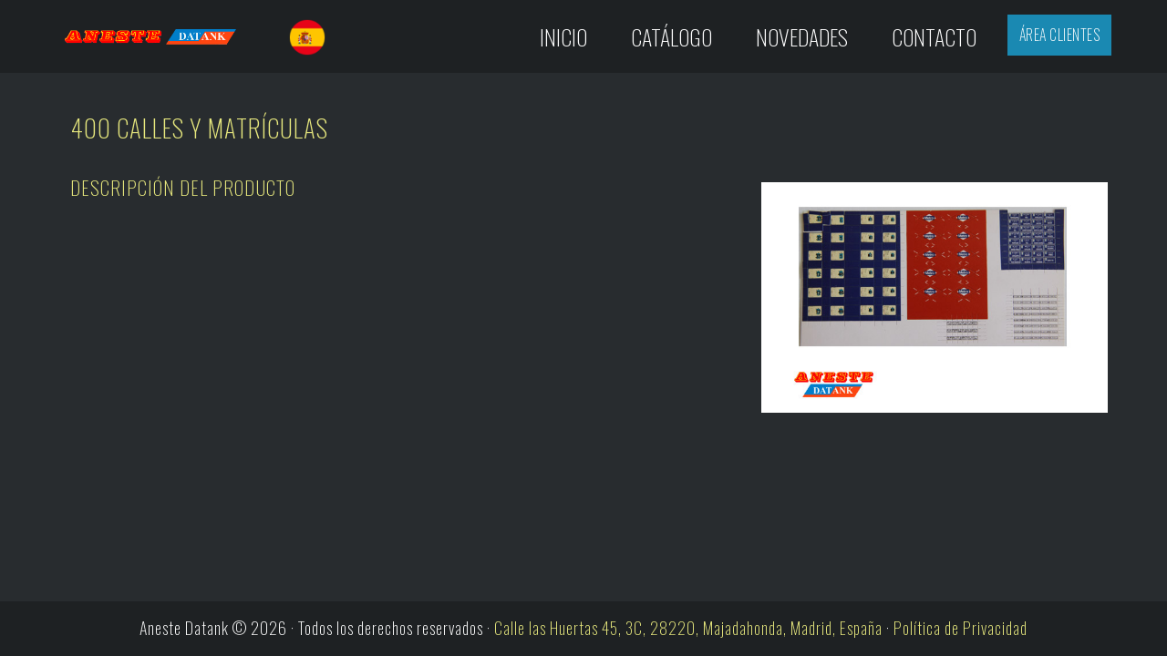

--- FILE ---
content_type: text/html; charset=UTF-8
request_url: https://www.anestedatank.com/products/400-calles-y-matriculas/
body_size: 6816
content:
<!doctype html>
<html lang="es-ES">
<head>
	<meta charset="UTF-8">
	<meta name="viewport" content="width=device-width, initial-scale=1, shrink-to-fit=no">
	<link rel="profile" href="http://gmpg.org/xfn/11">
	<meta name="theme-color" content="#1e2123">
	<meta name="msapplication-navbutton-color" content="#1e2123">
	<meta name="apple-mobile-web-app-capable" content="yes">
	<meta name="apple-mobile-web-app-status-bar-style" content="black-translucent">

  <title>400 Calles y matrículas &#8211; Aneste Datank</title>
<meta name='robots' content='max-image-preview:large' />
	<style>img:is([sizes="auto" i], [sizes^="auto," i]) { contain-intrinsic-size: 3000px 1500px }</style>
	<link rel="alternate" hreflang="es" href="https://www.anestedatank.com/products/400-calles-y-matriculas/" />
<link rel="alternate" hreflang="x-default" href="https://www.anestedatank.com/products/400-calles-y-matriculas/" />
<link rel='dns-prefetch' href='//www.anestedatank.com' />
<link rel='dns-prefetch' href='//code.jquery.com' />
<link rel='dns-prefetch' href='//fonts.googleapis.com' />
<script type="text/javascript">
/* <![CDATA[ */
window._wpemojiSettings = {"baseUrl":"https:\/\/s.w.org\/images\/core\/emoji\/15.0.3\/72x72\/","ext":".png","svgUrl":"https:\/\/s.w.org\/images\/core\/emoji\/15.0.3\/svg\/","svgExt":".svg","source":{"concatemoji":"https:\/\/www.anestedatank.com\/wp-includes\/js\/wp-emoji-release.min.js?ver=6.7.4"}};
/*! This file is auto-generated */
!function(i,n){var o,s,e;function c(e){try{var t={supportTests:e,timestamp:(new Date).valueOf()};sessionStorage.setItem(o,JSON.stringify(t))}catch(e){}}function p(e,t,n){e.clearRect(0,0,e.canvas.width,e.canvas.height),e.fillText(t,0,0);var t=new Uint32Array(e.getImageData(0,0,e.canvas.width,e.canvas.height).data),r=(e.clearRect(0,0,e.canvas.width,e.canvas.height),e.fillText(n,0,0),new Uint32Array(e.getImageData(0,0,e.canvas.width,e.canvas.height).data));return t.every(function(e,t){return e===r[t]})}function u(e,t,n){switch(t){case"flag":return n(e,"\ud83c\udff3\ufe0f\u200d\u26a7\ufe0f","\ud83c\udff3\ufe0f\u200b\u26a7\ufe0f")?!1:!n(e,"\ud83c\uddfa\ud83c\uddf3","\ud83c\uddfa\u200b\ud83c\uddf3")&&!n(e,"\ud83c\udff4\udb40\udc67\udb40\udc62\udb40\udc65\udb40\udc6e\udb40\udc67\udb40\udc7f","\ud83c\udff4\u200b\udb40\udc67\u200b\udb40\udc62\u200b\udb40\udc65\u200b\udb40\udc6e\u200b\udb40\udc67\u200b\udb40\udc7f");case"emoji":return!n(e,"\ud83d\udc26\u200d\u2b1b","\ud83d\udc26\u200b\u2b1b")}return!1}function f(e,t,n){var r="undefined"!=typeof WorkerGlobalScope&&self instanceof WorkerGlobalScope?new OffscreenCanvas(300,150):i.createElement("canvas"),a=r.getContext("2d",{willReadFrequently:!0}),o=(a.textBaseline="top",a.font="600 32px Arial",{});return e.forEach(function(e){o[e]=t(a,e,n)}),o}function t(e){var t=i.createElement("script");t.src=e,t.defer=!0,i.head.appendChild(t)}"undefined"!=typeof Promise&&(o="wpEmojiSettingsSupports",s=["flag","emoji"],n.supports={everything:!0,everythingExceptFlag:!0},e=new Promise(function(e){i.addEventListener("DOMContentLoaded",e,{once:!0})}),new Promise(function(t){var n=function(){try{var e=JSON.parse(sessionStorage.getItem(o));if("object"==typeof e&&"number"==typeof e.timestamp&&(new Date).valueOf()<e.timestamp+604800&&"object"==typeof e.supportTests)return e.supportTests}catch(e){}return null}();if(!n){if("undefined"!=typeof Worker&&"undefined"!=typeof OffscreenCanvas&&"undefined"!=typeof URL&&URL.createObjectURL&&"undefined"!=typeof Blob)try{var e="postMessage("+f.toString()+"("+[JSON.stringify(s),u.toString(),p.toString()].join(",")+"));",r=new Blob([e],{type:"text/javascript"}),a=new Worker(URL.createObjectURL(r),{name:"wpTestEmojiSupports"});return void(a.onmessage=function(e){c(n=e.data),a.terminate(),t(n)})}catch(e){}c(n=f(s,u,p))}t(n)}).then(function(e){for(var t in e)n.supports[t]=e[t],n.supports.everything=n.supports.everything&&n.supports[t],"flag"!==t&&(n.supports.everythingExceptFlag=n.supports.everythingExceptFlag&&n.supports[t]);n.supports.everythingExceptFlag=n.supports.everythingExceptFlag&&!n.supports.flag,n.DOMReady=!1,n.readyCallback=function(){n.DOMReady=!0}}).then(function(){return e}).then(function(){var e;n.supports.everything||(n.readyCallback(),(e=n.source||{}).concatemoji?t(e.concatemoji):e.wpemoji&&e.twemoji&&(t(e.twemoji),t(e.wpemoji)))}))}((window,document),window._wpemojiSettings);
/* ]]> */
</script>
<style id='wp-emoji-styles-inline-css' type='text/css'>

	img.wp-smiley, img.emoji {
		display: inline !important;
		border: none !important;
		box-shadow: none !important;
		height: 1em !important;
		width: 1em !important;
		margin: 0 0.07em !important;
		vertical-align: -0.1em !important;
		background: none !important;
		padding: 0 !important;
	}
</style>
<link rel='stylesheet' id='wp-block-library-css' href='https://www.anestedatank.com/wp-includes/css/dist/block-library/style.min.css?ver=6.7.4' type='text/css' media='all' />
<style id='classic-theme-styles-inline-css' type='text/css'>
/*! This file is auto-generated */
.wp-block-button__link{color:#fff;background-color:#32373c;border-radius:9999px;box-shadow:none;text-decoration:none;padding:calc(.667em + 2px) calc(1.333em + 2px);font-size:1.125em}.wp-block-file__button{background:#32373c;color:#fff;text-decoration:none}
</style>
<style id='global-styles-inline-css' type='text/css'>
:root{--wp--preset--aspect-ratio--square: 1;--wp--preset--aspect-ratio--4-3: 4/3;--wp--preset--aspect-ratio--3-4: 3/4;--wp--preset--aspect-ratio--3-2: 3/2;--wp--preset--aspect-ratio--2-3: 2/3;--wp--preset--aspect-ratio--16-9: 16/9;--wp--preset--aspect-ratio--9-16: 9/16;--wp--preset--color--black: #000000;--wp--preset--color--cyan-bluish-gray: #abb8c3;--wp--preset--color--white: #ffffff;--wp--preset--color--pale-pink: #f78da7;--wp--preset--color--vivid-red: #cf2e2e;--wp--preset--color--luminous-vivid-orange: #ff6900;--wp--preset--color--luminous-vivid-amber: #fcb900;--wp--preset--color--light-green-cyan: #7bdcb5;--wp--preset--color--vivid-green-cyan: #00d084;--wp--preset--color--pale-cyan-blue: #8ed1fc;--wp--preset--color--vivid-cyan-blue: #0693e3;--wp--preset--color--vivid-purple: #9b51e0;--wp--preset--gradient--vivid-cyan-blue-to-vivid-purple: linear-gradient(135deg,rgba(6,147,227,1) 0%,rgb(155,81,224) 100%);--wp--preset--gradient--light-green-cyan-to-vivid-green-cyan: linear-gradient(135deg,rgb(122,220,180) 0%,rgb(0,208,130) 100%);--wp--preset--gradient--luminous-vivid-amber-to-luminous-vivid-orange: linear-gradient(135deg,rgba(252,185,0,1) 0%,rgba(255,105,0,1) 100%);--wp--preset--gradient--luminous-vivid-orange-to-vivid-red: linear-gradient(135deg,rgba(255,105,0,1) 0%,rgb(207,46,46) 100%);--wp--preset--gradient--very-light-gray-to-cyan-bluish-gray: linear-gradient(135deg,rgb(238,238,238) 0%,rgb(169,184,195) 100%);--wp--preset--gradient--cool-to-warm-spectrum: linear-gradient(135deg,rgb(74,234,220) 0%,rgb(151,120,209) 20%,rgb(207,42,186) 40%,rgb(238,44,130) 60%,rgb(251,105,98) 80%,rgb(254,248,76) 100%);--wp--preset--gradient--blush-light-purple: linear-gradient(135deg,rgb(255,206,236) 0%,rgb(152,150,240) 100%);--wp--preset--gradient--blush-bordeaux: linear-gradient(135deg,rgb(254,205,165) 0%,rgb(254,45,45) 50%,rgb(107,0,62) 100%);--wp--preset--gradient--luminous-dusk: linear-gradient(135deg,rgb(255,203,112) 0%,rgb(199,81,192) 50%,rgb(65,88,208) 100%);--wp--preset--gradient--pale-ocean: linear-gradient(135deg,rgb(255,245,203) 0%,rgb(182,227,212) 50%,rgb(51,167,181) 100%);--wp--preset--gradient--electric-grass: linear-gradient(135deg,rgb(202,248,128) 0%,rgb(113,206,126) 100%);--wp--preset--gradient--midnight: linear-gradient(135deg,rgb(2,3,129) 0%,rgb(40,116,252) 100%);--wp--preset--font-size--small: 13px;--wp--preset--font-size--medium: 20px;--wp--preset--font-size--large: 36px;--wp--preset--font-size--x-large: 42px;--wp--preset--spacing--20: 0.44rem;--wp--preset--spacing--30: 0.67rem;--wp--preset--spacing--40: 1rem;--wp--preset--spacing--50: 1.5rem;--wp--preset--spacing--60: 2.25rem;--wp--preset--spacing--70: 3.38rem;--wp--preset--spacing--80: 5.06rem;--wp--preset--shadow--natural: 6px 6px 9px rgba(0, 0, 0, 0.2);--wp--preset--shadow--deep: 12px 12px 50px rgba(0, 0, 0, 0.4);--wp--preset--shadow--sharp: 6px 6px 0px rgba(0, 0, 0, 0.2);--wp--preset--shadow--outlined: 6px 6px 0px -3px rgba(255, 255, 255, 1), 6px 6px rgba(0, 0, 0, 1);--wp--preset--shadow--crisp: 6px 6px 0px rgba(0, 0, 0, 1);}:where(.is-layout-flex){gap: 0.5em;}:where(.is-layout-grid){gap: 0.5em;}body .is-layout-flex{display: flex;}.is-layout-flex{flex-wrap: wrap;align-items: center;}.is-layout-flex > :is(*, div){margin: 0;}body .is-layout-grid{display: grid;}.is-layout-grid > :is(*, div){margin: 0;}:where(.wp-block-columns.is-layout-flex){gap: 2em;}:where(.wp-block-columns.is-layout-grid){gap: 2em;}:where(.wp-block-post-template.is-layout-flex){gap: 1.25em;}:where(.wp-block-post-template.is-layout-grid){gap: 1.25em;}.has-black-color{color: var(--wp--preset--color--black) !important;}.has-cyan-bluish-gray-color{color: var(--wp--preset--color--cyan-bluish-gray) !important;}.has-white-color{color: var(--wp--preset--color--white) !important;}.has-pale-pink-color{color: var(--wp--preset--color--pale-pink) !important;}.has-vivid-red-color{color: var(--wp--preset--color--vivid-red) !important;}.has-luminous-vivid-orange-color{color: var(--wp--preset--color--luminous-vivid-orange) !important;}.has-luminous-vivid-amber-color{color: var(--wp--preset--color--luminous-vivid-amber) !important;}.has-light-green-cyan-color{color: var(--wp--preset--color--light-green-cyan) !important;}.has-vivid-green-cyan-color{color: var(--wp--preset--color--vivid-green-cyan) !important;}.has-pale-cyan-blue-color{color: var(--wp--preset--color--pale-cyan-blue) !important;}.has-vivid-cyan-blue-color{color: var(--wp--preset--color--vivid-cyan-blue) !important;}.has-vivid-purple-color{color: var(--wp--preset--color--vivid-purple) !important;}.has-black-background-color{background-color: var(--wp--preset--color--black) !important;}.has-cyan-bluish-gray-background-color{background-color: var(--wp--preset--color--cyan-bluish-gray) !important;}.has-white-background-color{background-color: var(--wp--preset--color--white) !important;}.has-pale-pink-background-color{background-color: var(--wp--preset--color--pale-pink) !important;}.has-vivid-red-background-color{background-color: var(--wp--preset--color--vivid-red) !important;}.has-luminous-vivid-orange-background-color{background-color: var(--wp--preset--color--luminous-vivid-orange) !important;}.has-luminous-vivid-amber-background-color{background-color: var(--wp--preset--color--luminous-vivid-amber) !important;}.has-light-green-cyan-background-color{background-color: var(--wp--preset--color--light-green-cyan) !important;}.has-vivid-green-cyan-background-color{background-color: var(--wp--preset--color--vivid-green-cyan) !important;}.has-pale-cyan-blue-background-color{background-color: var(--wp--preset--color--pale-cyan-blue) !important;}.has-vivid-cyan-blue-background-color{background-color: var(--wp--preset--color--vivid-cyan-blue) !important;}.has-vivid-purple-background-color{background-color: var(--wp--preset--color--vivid-purple) !important;}.has-black-border-color{border-color: var(--wp--preset--color--black) !important;}.has-cyan-bluish-gray-border-color{border-color: var(--wp--preset--color--cyan-bluish-gray) !important;}.has-white-border-color{border-color: var(--wp--preset--color--white) !important;}.has-pale-pink-border-color{border-color: var(--wp--preset--color--pale-pink) !important;}.has-vivid-red-border-color{border-color: var(--wp--preset--color--vivid-red) !important;}.has-luminous-vivid-orange-border-color{border-color: var(--wp--preset--color--luminous-vivid-orange) !important;}.has-luminous-vivid-amber-border-color{border-color: var(--wp--preset--color--luminous-vivid-amber) !important;}.has-light-green-cyan-border-color{border-color: var(--wp--preset--color--light-green-cyan) !important;}.has-vivid-green-cyan-border-color{border-color: var(--wp--preset--color--vivid-green-cyan) !important;}.has-pale-cyan-blue-border-color{border-color: var(--wp--preset--color--pale-cyan-blue) !important;}.has-vivid-cyan-blue-border-color{border-color: var(--wp--preset--color--vivid-cyan-blue) !important;}.has-vivid-purple-border-color{border-color: var(--wp--preset--color--vivid-purple) !important;}.has-vivid-cyan-blue-to-vivid-purple-gradient-background{background: var(--wp--preset--gradient--vivid-cyan-blue-to-vivid-purple) !important;}.has-light-green-cyan-to-vivid-green-cyan-gradient-background{background: var(--wp--preset--gradient--light-green-cyan-to-vivid-green-cyan) !important;}.has-luminous-vivid-amber-to-luminous-vivid-orange-gradient-background{background: var(--wp--preset--gradient--luminous-vivid-amber-to-luminous-vivid-orange) !important;}.has-luminous-vivid-orange-to-vivid-red-gradient-background{background: var(--wp--preset--gradient--luminous-vivid-orange-to-vivid-red) !important;}.has-very-light-gray-to-cyan-bluish-gray-gradient-background{background: var(--wp--preset--gradient--very-light-gray-to-cyan-bluish-gray) !important;}.has-cool-to-warm-spectrum-gradient-background{background: var(--wp--preset--gradient--cool-to-warm-spectrum) !important;}.has-blush-light-purple-gradient-background{background: var(--wp--preset--gradient--blush-light-purple) !important;}.has-blush-bordeaux-gradient-background{background: var(--wp--preset--gradient--blush-bordeaux) !important;}.has-luminous-dusk-gradient-background{background: var(--wp--preset--gradient--luminous-dusk) !important;}.has-pale-ocean-gradient-background{background: var(--wp--preset--gradient--pale-ocean) !important;}.has-electric-grass-gradient-background{background: var(--wp--preset--gradient--electric-grass) !important;}.has-midnight-gradient-background{background: var(--wp--preset--gradient--midnight) !important;}.has-small-font-size{font-size: var(--wp--preset--font-size--small) !important;}.has-medium-font-size{font-size: var(--wp--preset--font-size--medium) !important;}.has-large-font-size{font-size: var(--wp--preset--font-size--large) !important;}.has-x-large-font-size{font-size: var(--wp--preset--font-size--x-large) !important;}
:where(.wp-block-post-template.is-layout-flex){gap: 1.25em;}:where(.wp-block-post-template.is-layout-grid){gap: 1.25em;}
:where(.wp-block-columns.is-layout-flex){gap: 2em;}:where(.wp-block-columns.is-layout-grid){gap: 2em;}
:root :where(.wp-block-pullquote){font-size: 1.5em;line-height: 1.6;}
</style>
<link rel='stylesheet' id='wpml-blocks-css' href='https://www.anestedatank.com/wp-content/plugins/sitepress-multilingual-cms/dist/css/blocks/styles.css?ver=4.6.15' type='text/css' media='all' />
<link rel='stylesheet' id='contact-form-7-css' href='https://www.anestedatank.com/wp-content/plugins/contact-form-7/includes/css/styles.css?ver=5.1.6' type='text/css' media='all' />
<link rel='stylesheet' id='latestjq-css' href='https://code.jquery.com/ui/1.12.1/jquery-ui.min.js?ver=6.7.4' type='text/css' media='all' />
<link rel='stylesheet' id='style-css' href='https://www.anestedatank.com/wp-content/themes/aneste/assets/css/min.style.css?ver=6.7.4' type='text/css' media='all' />
<link rel='stylesheet' id='GFonts-css' href='https://fonts.googleapis.com/css?family=Oswald%3A200%2C600&#038;display=swap&#038;ver=6.7.4' type='text/css' media='all' />
<script type="text/javascript" src="https://www.anestedatank.com/wp-includes/js/jquery/jquery.min.js?ver=3.7.1" id="jquery-core-js"></script>
<script type="text/javascript" src="https://www.anestedatank.com/wp-includes/js/jquery/jquery-migrate.min.js?ver=3.4.1" id="jquery-migrate-js"></script>
<script type="text/javascript" src="https://www.anestedatank.com/wp-content/themes/aneste/assets/js/customscripts.js?ver=6.7.4" id="customjs-js"></script>
<link rel="https://api.w.org/" href="https://www.anestedatank.com/wp-json/" /><link rel="alternate" title="JSON" type="application/json" href="https://www.anestedatank.com/wp-json/wp/v2/products/1508" /><link rel="EditURI" type="application/rsd+xml" title="RSD" href="https://www.anestedatank.com/xmlrpc.php?rsd" />
<meta name="generator" content="WordPress 6.7.4" />
<link rel="canonical" href="https://www.anestedatank.com/products/400-calles-y-matriculas/" />
<link rel='shortlink' href='https://www.anestedatank.com/?p=1508' />
<link rel="alternate" title="oEmbed (JSON)" type="application/json+oembed" href="https://www.anestedatank.com/wp-json/oembed/1.0/embed?url=https%3A%2F%2Fwww.anestedatank.com%2Fproducts%2F400-calles-y-matriculas%2F" />
<link rel="alternate" title="oEmbed (XML)" type="text/xml+oembed" href="https://www.anestedatank.com/wp-json/oembed/1.0/embed?url=https%3A%2F%2Fwww.anestedatank.com%2Fproducts%2F400-calles-y-matriculas%2F&#038;format=xml" />
<meta name="generator" content="WPML ver:4.6.15 stt:1,2;" />

</head>

<header>

	<div id="aneste-header" class="topnav">

		<div class="main-container">
			
			<section class="topnav-holder">
	<div class="logo">
				<a href="https://www.anestedatank.com/" title="Aneste Datank"><img src="https://www.anestedatank.com/wp-content/themes/aneste/assets/imgs/logo-anestedatank.png" alt="Aneste Datank" /></a>		
	</div>
	<div id="aneste-lang">
		<div id="flags_language_selector"><p><img src="https://www.anestedatank.com/wp-content/themes/aneste/assets/imgs/sp-flag.png" height="12" alt="es" width="40" height="40" /></p></div >
	</div>	
	<div class="menu-holder">
		<input class="menu-btn" type="checkbox" id="menu-btn" />
		<label class="menu-icon" for="menu-btn"><span class="navicon"></span></label>			
		<div class="menu-menu-principal-container"><ul id="aneste-mainmenu" class="menu-top"><li id="menu-item-10" class="menu-item menu-item-type-post_type menu-item-object-page menu-item-home menu-item-10"><a href="https://www.anestedatank.com/">Inicio</a></li>
<li id="menu-item-18" class="menu-item menu-item-type-post_type menu-item-object-page menu-item-has-children menu-item-18"><a href="https://www.anestedatank.com/catalogo/">Catálogo</a>
<ul class="sub-menu">
	<li id="menu-item-1340" class="menu-item menu-item-type-taxonomy menu-item-object-product-type menu-item-1340"><a href="https://www.anestedatank.com/product-type/arenas/">Arenas</a></li>
	<li id="menu-item-1337" class="menu-item menu-item-type-taxonomy menu-item-object-product-type menu-item-has-children menu-item-1337"><a href="https://www.anestedatank.com/product-type/cesped/">Césped</a>
	<ul class="sub-menu">
		<li id="menu-item-1345" class="menu-item menu-item-type-taxonomy menu-item-object-product-type menu-item-1345"><a href="https://www.anestedatank.com/product-type/cesped-3mm-altura/">Césped 3mm altura</a></li>
		<li id="menu-item-1344" class="menu-item menu-item-type-taxonomy menu-item-object-product-type menu-item-1344"><a href="https://www.anestedatank.com/product-type/cesped-1mm-altura/">Cesped 1mm altura</a></li>
	</ul>
</li>
	<li id="menu-item-1422" class="menu-item menu-item-type-taxonomy menu-item-object-product-type menu-item-1422"><a href="https://www.anestedatank.com/product-type/arboles-alta-gama/">Árboles alta gama</a></li>
	<li id="menu-item-1338" class="menu-item menu-item-type-taxonomy menu-item-object-product-type menu-item-1338"><a href="https://www.anestedatank.com/product-type/musgo-islamond-75-gr/">Musgo Islamond 75 gr.</a></li>
	<li id="menu-item-1343" class="menu-item menu-item-type-taxonomy menu-item-object-product-type menu-item-1343"><a href="https://www.anestedatank.com/product-type/musgo-fino/">Musgo fino</a></li>
	<li id="menu-item-1339" class="menu-item menu-item-type-taxonomy menu-item-object-product-type menu-item-1339"><a href="https://www.anestedatank.com/product-type/agua-artificial/">Agua artificial</a></li>
	<li id="menu-item-1342" class="menu-item menu-item-type-taxonomy menu-item-object-product-type menu-item-1342"><a href="https://www.anestedatank.com/product-type/maleza-artificial/">Maleza artificial</a></li>
	<li id="menu-item-1463" class="menu-item menu-item-type-taxonomy menu-item-object-product-type menu-item-1463"><a href="https://www.anestedatank.com/product-type/placas-de-plastico/">Placas de plástico</a></li>
	<li id="menu-item-1429" class="menu-item menu-item-type-taxonomy menu-item-object-product-type menu-item-1429"><a href="https://www.anestedatank.com/product-type/placas-de-muro/">Placas de muro</a></li>
	<li id="menu-item-614" class="menu-item menu-item-type-taxonomy menu-item-object-product-type menu-item-has-children menu-item-614"><a href="https://www.anestedatank.com/product-type/figuras-h0-generales/">Figuras H0 generales</a>
	<ul class="sub-menu">
		<li id="menu-item-978" class="menu-item menu-item-type-taxonomy menu-item-object-product-type menu-item-978"><a href="https://www.anestedatank.com/product-type/boda-real/">Figuras Boda Real H0</a></li>
		<li id="menu-item-973" class="menu-item menu-item-type-taxonomy menu-item-object-product-type menu-item-973"><a href="https://www.anestedatank.com/product-type/figuras-epoca-de-vapor-h0/">Figuras época de vapor H0</a></li>
		<li id="menu-item-979" class="menu-item menu-item-type-taxonomy menu-item-object-product-type menu-item-979"><a href="https://www.anestedatank.com/product-type/feria-de-abril/">Figuras Feria de Abril H0</a></li>
		<li id="menu-item-981" class="menu-item menu-item-type-taxonomy menu-item-object-product-type menu-item-981"><a href="https://www.anestedatank.com/product-type/fuerzas-armadas/">Fuerzas Armadas escala H0</a></li>
		<li id="menu-item-1390" class="menu-item menu-item-type-taxonomy menu-item-object-product-type menu-item-1390"><a href="https://www.anestedatank.com/product-type/marineros/">Marineros</a></li>
		<li id="menu-item-980" class="menu-item menu-item-type-taxonomy menu-item-object-product-type menu-item-980"><a href="https://www.anestedatank.com/product-type/figuras-anos-50-60/">Figuras años 50-60 H0</a></li>
		<li id="menu-item-972" class="menu-item menu-item-type-taxonomy menu-item-object-product-type menu-item-972"><a href="https://www.anestedatank.com/product-type/fuerzas-de-seguridad/">Fuerzas de Seguridad escala H0</a></li>
		<li id="menu-item-974" class="menu-item menu-item-type-taxonomy menu-item-object-product-type menu-item-974"><a href="https://www.anestedatank.com/product-type/toros-y-toreros/">Toros y toreros</a></li>
		<li id="menu-item-975" class="menu-item menu-item-type-taxonomy menu-item-object-product-type menu-item-975"><a href="https://www.anestedatank.com/product-type/guardia-real/">Guardia Real</a></li>
	</ul>
</li>
	<li id="menu-item-618" class="menu-item menu-item-type-taxonomy menu-item-object-product-type menu-item-618"><a href="https://www.anestedatank.com/product-type/figuras-n/">Figuras Escala N</a></li>
	<li id="menu-item-947" class="menu-item menu-item-type-taxonomy menu-item-object-product-type menu-item-947"><a href="https://www.anestedatank.com/product-type/cables-y-clavijas/">Cables y clavijas</a></li>
	<li id="menu-item-24" class="menu-item menu-item-type-taxonomy menu-item-object-product-type menu-item-has-children menu-item-24"><a href="https://www.anestedatank.com/product-type/iluminacion/">Iluminación</a>
	<ul class="sub-menu">
		<li id="menu-item-1403" class="menu-item menu-item-type-taxonomy menu-item-object-product-type menu-item-1403"><a href="https://www.anestedatank.com/product-type/zocalos-de-iluminacion/">Zócalos de iluminación</a></li>
		<li id="menu-item-1391" class="menu-item menu-item-type-taxonomy menu-item-object-product-type menu-item-1391"><a href="https://www.anestedatank.com/product-type/farolas-h0/">Farolas H0</a></li>
		<li id="menu-item-1392" class="menu-item menu-item-type-taxonomy menu-item-object-product-type menu-item-1392"><a href="https://www.anestedatank.com/product-type/farolas-n/">Farolas N</a></li>
	</ul>
</li>
	<li id="menu-item-1393" class="menu-item menu-item-type-taxonomy menu-item-object-product-type menu-item-1393"><a href="https://www.anestedatank.com/product-type/senalizacion-ferroviaria-h0/">Señalización ferroviaria H0</a></li>
	<li id="menu-item-950" class="menu-item menu-item-type-taxonomy menu-item-object-product-type menu-item-950"><a href="https://www.anestedatank.com/product-type/senalizacion-ferroviaria-n/">Señalización ferroviaria N</a></li>
	<li id="menu-item-948" class="menu-item menu-item-type-taxonomy menu-item-object-product-type menu-item-948"><a href="https://www.anestedatank.com/product-type/relojes-ferroviarios-h0/">Relojes Ferroviarios H0</a></li>
	<li id="menu-item-949" class="menu-item menu-item-type-taxonomy menu-item-object-product-type menu-item-949"><a href="https://www.anestedatank.com/product-type/relojes-ferroviarios-n/">Relojes Ferroviarios N</a></li>
	<li id="menu-item-26" class="menu-item menu-item-type-taxonomy menu-item-object-product-type menu-item-26"><a href="https://www.anestedatank.com/product-type/vehiculos/">Vehículos</a></li>
	<li id="menu-item-1394" class="menu-item menu-item-type-taxonomy menu-item-object-product-type menu-item-1394"><a href="https://www.anestedatank.com/product-type/vehiculos-espanoles/">Vehiculos Españoles</a></li>
	<li id="menu-item-616" class="menu-item menu-item-type-taxonomy menu-item-object-product-type menu-item-616"><a href="https://www.anestedatank.com/product-type/vehiculos-epoca-de-vapor-h0/">Vehículos época vapor H0</a></li>
</ul>
</li>
<li id="menu-item-13" class="menu-item menu-item-type-post_type menu-item-object-page current_page_parent menu-item-13"><a href="https://www.anestedatank.com/noticias/">Novedades</a></li>
<li id="menu-item-11" class="menu-item menu-item-type-post_type menu-item-object-page menu-item-11"><a href="https://www.anestedatank.com/contacto/">Contacto</a></li>
</ul></div>		<div class="client-area">
								<a href="https://www.anestedatank.com/wp-login" title="Acceso al Área Clientes"><button>Área Clientes</button></a>
							
		</div>
	</div>
</section>	

		</div><!-- end .main-container -->
	
	</div><!-- end #aneste-header -->
</header>
<body class="products-template-default single single-products postid-1508"><div class="main-container issingle products-aneste">

          	<article id="product-1508" class="post-1508 products type-products status-publish has-post-thumbnail hentry product-type-laminas-adhesivas">    		
    		<div class="inner-data">
            <div class="product-title">
              <div class="pt-holder">          
          			<h2>400 Calles y matrículas</h2>              </div>
            </div>

            <div class="product-image"><figure><img width="600" height="400" src="https://www.anestedatank.com/wp-content/uploads/2021/10/400logo.jpg" class="attachment-post-thumbnail size-post-thumbnail wp-post-image" alt="" decoding="async" fetchpriority="high" srcset="https://www.anestedatank.com/wp-content/uploads/2021/10/400logo.jpg 600w, https://www.anestedatank.com/wp-content/uploads/2021/10/400logo-300x200.jpg 300w" sizes="(max-width: 600px) 100vw, 600px" /></figure></div> 
            <div class="short-description">
              <h3>Descripción del producto</h3>
              <p></p>
            </div>                                  
    		</div>

    	</article>

	</div>


<div class="clearfix"></div>
<footer>
	<div class="main-container isfooter">
		<p>Aneste Datank © 2026 · Todos los derechos reservados · <span class="footer-address">Calle las Huertas 45, 3C, 28220, Majadahonda, Madrid, España </span> · <a href="/politica-privacidad/" title="Política de Privacidad">Política de Privacidad</a></p> 
	</div>
</footer>      	

--- FILE ---
content_type: text/css
request_url: https://www.anestedatank.com/wp-content/themes/aneste/assets/css/min.style.css?ver=6.7.4
body_size: 26571
content:
::before,::after{-webkit-box-sizing:border-box;-moz-box-sizing:border-box;box-sizing:border-box}::selection{background:#5e6573;color:#fff}::-moz-selection{background:#5e6573;color:#fff}::-webkit-selection{background:#5e6573;color:#fff}::-o-selection{background:#5e6573;color:#fff}::-mz-selection{background:#5e6573;color:#fff}*,html{margin:0;padding:0;-webkit-box-sizing:border-box;-moz-box-sizing:border-box;box-sizing:border-box}html{height:100%}body{font-family:'Oswald', sans-serif;font-size:18px;font-weight:200;background:#282c2f;color:white;height:100%;display:flex;flex-direction:column}header{background:#1e2123;z-index:999}a{color:#e8e97e;text-decoration:none;transition:all 0.3s ease-in-out}button{font-family:'Oswald', sans-serif;letter-spacing:0.5px}button.primary-button{margin:20px 0;font-size:1.2rem;line-height:2rem;color:white;cursor:pointer;border:0;padding:0.4rem 0.8rem;text-transform:uppercase;background:#1a89b2;transition:all 0.3s ease-in-out}input[type="submit"]{margin:20px 0;font-size:1rem;line-height:2rem;letter-spacing:1px;color:white;cursor:pointer;border:0;padding:0.4rem 0.8rem;text-transform:uppercase;background:#1a89b2;transition:all 0.3s ease-in-out}input[type="submit"]:hover{background:#51adcf}h1,h2,h3,h4,h5,h6{text-transform:uppercase;letter-spacing:1px;font-weight:200}p{letter-spacing:1px}strong{font-weight:bold}.main-container{width:100%;max-width:1170px;margin:0 auto}#aneste-header{width:100%;position:relative;min-height:80px}#aneste-header .topnav-holder{display:flex;padding:1rem 0}#aneste-header .topnav-holder .logo{width:100%;position:relative;display:inline-block}#aneste-header .topnav-holder .logo a{width:100%;height:100%;display:block}#aneste-header .topnav-holder .logo a img{width:220px;height:auto;padding:1rem 1rem 0}#aneste-header .topnav-holder .menu-holder{height:100%;position:relative;display:flex;float:right}#aneste-header .topnav-holder .menu-holder .client-area{width:100%;min-width:120px;margin-left:10px}#aneste-header .topnav-holder .menu-holder .client-area a button{font-size:1rem;line-height:2rem;color:white;cursor:pointer;border:0;padding:0.4rem 0.8rem;text-transform:uppercase;background:#1a89b2;transition:all 0.3s ease-in-out}#aneste-header .topnav-holder .menu-holder .client-area a:hover button{background:#51adcf}#aneste-mainmenu{list-style:none;height:100%;display:flex;flex-direction:row;align-items:center;align-content:center;vertical-align:middle;z-index:9}#aneste-mainmenu li{padding:0.5rem;margin:0 1rem}#aneste-mainmenu li a{color:white;font-size:1.5rem;line-height:2rem;text-transform:uppercase}#aneste-mainmenu li a:hover{color:#e8e97e}#aneste-mainmenu li.menu-item-has-children{position:relative}#aneste-mainmenu li.menu-item-has-children .sub-menu{list-style:none;display:none;position:absolute;padding:1.5rem 0;width:200%;left:0}#aneste-mainmenu li.menu-item-has-children .sub-menu li{width:100%;background:#161a20;margin:0}#aneste-mainmenu li.menu-item-has-children .sub-menu li a{width:100%;height:100%;display:block;padding:0.5rem;font-size:1.2rem}#aneste-mainmenu li.menu-item-has-children:hover>a{color:#e8e97e}#aneste-mainmenu li.menu-item-has-children:hover .sub-menu{display:block}.menu-holder .menu-icon{position:absolute;top:-45px;right:0;cursor:pointer;display:inline-block;float:right;padding:28px 20px;user-select:none;z-index:9999999}.menu-holder .menu-icon .navicon{background:#fff;display:block;height:2px;position:relative;transition:background .2s ease-out;width:28px}.menu-holder .menu-icon .navicon:before,.menu-holder .menu-icon .navicon:after{background:#fff;content:'';display:block;height:100%;position:absolute;transition:all .2s ease-out;width:100%;left:0;right:0;margin:auto}.menu-holder .menu-icon .navicon:before{top:9px}.menu-holder .menu-icon .navicon:after{top:-9px}.menu-holder .menu-btn{display:none}.menu-holder .menu-btn:checked ~ .client-area{position:absolute;top:3rem;left:0;right:0;bottom:0;margin:auto !important;text-align:center;display:block;-webkit-animation:comefromleft 0.5s;-moz-animation:comefromleft 0.5s;-ms-animation:comefromleft 0.5s;-o-animation:comefromleft 0.5s;animation:comefromleft 0.5s}.menu-holder .menu-btn:checked ~ .menu-main-menu-container,.menu-holder .menu-btn:checked ~ .menu-customer-menu-container,.menu-holder .menu-btn:checked ~ .menu-menu-principal-container,.menu-holder .menu-btn:checked ~ .menu-menu-clientes-container{width:100%;height:100vh;display:block;background:#191b1d;margin-top:20px;padding:90px 0 1rem;-webkit-animation:comefromright 0.5s;-moz-animation:comefromright 0.5s;-ms-animation:comefromright 0.5s;-o-animation:comefromright 0.5s;animation:comefromright 0.5s}.menu-holder .menu-btn:checked ~ .menu-main-menu-container #aneste-mainmenu,.menu-holder .menu-btn:checked ~ .menu-customer-menu-container #aneste-mainmenu,.menu-holder .menu-btn:checked ~ .menu-menu-principal-container #aneste-mainmenu,.menu-holder .menu-btn:checked ~ .menu-menu-clientes-container #aneste-mainmenu{position:relative;left:0;right:0;margin:auto;flex-direction:column;overflow-y:scroll;-webkit-animation:fadeIn 1.5s;-moz-animation:fadeIn 1.5s;-ms-animation:fadeIn 1.5s;-o-animation:fadeIn 1.5s;animation:fadeIn 1.5s}.menu-holder .menu-btn:checked ~ .menu-main-menu-container #aneste-mainmenu li,.menu-holder .menu-btn:checked ~ .menu-customer-menu-container #aneste-mainmenu li,.menu-holder .menu-btn:checked ~ .menu-menu-principal-container #aneste-mainmenu li,.menu-holder .menu-btn:checked ~ .menu-menu-clientes-container #aneste-mainmenu li{width:100%;text-align:center;margin:0.5rem;padding:1rem}.menu-holder .menu-btn:checked ~ .menu-main-menu-container #aneste-mainmenu li a,.menu-holder .menu-btn:checked ~ .menu-customer-menu-container #aneste-mainmenu li a,.menu-holder .menu-btn:checked ~ .menu-menu-principal-container #aneste-mainmenu li a,.menu-holder .menu-btn:checked ~ .menu-menu-clientes-container #aneste-mainmenu li a{width:100%;display:block}.menu-holder .menu-btn:checked ~ .menu-main-menu-container #aneste-mainmenu li.menu-item-has-children,.menu-holder .menu-btn:checked ~ .menu-customer-menu-container #aneste-mainmenu li.menu-item-has-children,.menu-holder .menu-btn:checked ~ .menu-menu-principal-container #aneste-mainmenu li.menu-item-has-children,.menu-holder .menu-btn:checked ~ .menu-menu-clientes-container #aneste-mainmenu li.menu-item-has-children{position:relative}.menu-holder .menu-btn:checked ~ .menu-main-menu-container #aneste-mainmenu li.menu-item-has-children:before,.menu-holder .menu-btn:checked ~ .menu-customer-menu-container #aneste-mainmenu li.menu-item-has-children:before,.menu-holder .menu-btn:checked ~ .menu-menu-principal-container #aneste-mainmenu li.menu-item-has-children:before,.menu-holder .menu-btn:checked ~ .menu-menu-clientes-container #aneste-mainmenu li.menu-item-has-children:before{content:'+';position:absolute;right:1rem;font-size:2.2rem;line-height:40px;margin:auto;width:40px;height:40px;color:#1e2123;background:#e8e97e;-webkit-border-radius:50%;-moz-border-radius:50%;-ms-border-radius:50%;-o-border-radius:50%;border-radius:50%;transition:all 0.3s ease-in-out}.menu-holder .menu-btn:checked ~ .menu-main-menu-container #aneste-mainmenu li.menu-item-has-children.desired:before,.menu-holder .menu-btn:checked ~ .menu-customer-menu-container #aneste-mainmenu li.menu-item-has-children.desired:before,.menu-holder .menu-btn:checked ~ .menu-menu-principal-container #aneste-mainmenu li.menu-item-has-children.desired:before,.menu-holder .menu-btn:checked ~ .menu-menu-clientes-container #aneste-mainmenu li.menu-item-has-children.desired:before{transform:rotate(405deg);color:#fff;background:#e86b6b}.menu-holder .menu-btn:checked ~ .menu-main-menu-container #aneste-mainmenu li.menu-item-has-children .sub-menu,.menu-holder .menu-btn:checked ~ .menu-customer-menu-container #aneste-mainmenu li.menu-item-has-children .sub-menu,.menu-holder .menu-btn:checked ~ .menu-menu-principal-container #aneste-mainmenu li.menu-item-has-children .sub-menu,.menu-holder .menu-btn:checked ~ .menu-menu-clientes-container #aneste-mainmenu li.menu-item-has-children .sub-menu{display:none}.menu-holder .menu-btn:checked ~ .menu-main-menu-container #aneste-mainmenu li.menu-item-has-children .sub-menu.opened,.menu-holder .menu-btn:checked ~ .menu-customer-menu-container #aneste-mainmenu li.menu-item-has-children .sub-menu.opened,.menu-holder .menu-btn:checked ~ .menu-menu-principal-container #aneste-mainmenu li.menu-item-has-children .sub-menu.opened,.menu-holder .menu-btn:checked ~ .menu-menu-clientes-container #aneste-mainmenu li.menu-item-has-children .sub-menu.opened{width:80%;display:block;background:#0b0b0b;height:100vh;position:fixed;top:0;left:0;overflow-y:scroll;-webkit-animation:comefromleft 0.5s;-moz-animation:comefromleft 0.5s;-ms-animation:comefromleft 0.5s;-o-animation:comefromleft 0.5s;animation:comefromleft 0.5s}.menu-holder .menu-btn:checked ~ .menu-main-menu-container #aneste-mainmenu li.menu-item-has-children .sub-menu.opened li,.menu-holder .menu-btn:checked ~ .menu-customer-menu-container #aneste-mainmenu li.menu-item-has-children .sub-menu.opened li,.menu-holder .menu-btn:checked ~ .menu-menu-principal-container #aneste-mainmenu li.menu-item-has-children .sub-menu.opened li,.menu-holder .menu-btn:checked ~ .menu-menu-clientes-container #aneste-mainmenu li.menu-item-has-children .sub-menu.opened li{background-color:transparent}#main{position:relative;margin:30px 0;padding-bottom:60px;padding:0 1rem}.clearfix{margin:auto}footer{position:relative;display:block;width:100%;height:60px;background:#1e2123}footer .isfooter p{text-align:center;padding:1rem}footer .isfooter p span.footer-address{color:#e8e97e}#home-banner{width:100%;background:url("../imgs/deco/dark_wood.png")}#home-banner .hb-holder{width:100%;margin:auto;max-height:350px;text-align:center}#home-banner .hb-holder img{width:100%;height:100%;max-height:350px}.welcomehome{padding:1rem;background:#161a20;margin:0 auto 30px}.welcomehome .pretitle{color:#e8e97e;letter-spacing:2px;text-transform:uppercase}.home-categories{width:100%;margin:50px 0 80px}.home-categories .hcat-holder{display:flex;margin:20px 0}.home-categories .hcat-holder .hcat-title{width:100%;text-align:center;background-image:linear-gradient(to top left, #2e2d3a, #3d4548, #0e1118);box-shadow:1px 1px 10px #262626}.home-categories .hcat-holder .hcat-title .hcat-name{display:table;width:100%;height:75%}.home-categories .hcat-holder .hcat-title .hcat-name h2{display:table-cell;vertical-align:middle;font-size:3rem;line-height:3.3rem;text-transform:uppercase;padding:2rem}.home-categories .hcat-holder .items-row{width:100%;display:flex;align-content:stretch;flex-wrap:wrap}.home-categories .hcat-holder .items-row .hcat-box article{position:relative;width:250px;height:250px;overflow:hidden;margin:10px}.home-categories .hcat-holder .items-row .hcat-box article .product-image figure img{position:absolute;left:-50%;right:-50%;margin:auto;width:auto;height:100%;object-fit:cover}.home-categories .hcat-holder .items-row .hcat-box article .inner-data{position:absolute;bottom:0;left:0;right:0;background:#202022;padding:1rem}.home-categories .hcat-holder .items-row .hcat-box article .inner-data .product-title .pt-holder a h2{font-size:1rem}.newest-products,.products-aneste{width:100%;display:flex;flex-wrap:wrap;margin-bottom:80px;padding:0 1rem}.newest-products.issingle,.products-aneste.issingle{display:block}.newest-products.issingle article,.products-aneste.issingle article{width:100%}.newest-products.issingle article h2,.products-aneste.issingle article h2{color:#e8e97e}.newest-products.issingle article .inner-data .product-image,.products-aneste.issingle article .inner-data .product-image{margin:30px 0 0;max-width:380px;float:right}.newest-products.issingle article .inner-data .product-image.vertical-single-thumb,.products-aneste.issingle article .inner-data .product-image.vertical-single-thumb{text-align:center}.newest-products.issingle article .inner-data .product-image.vertical-single-thumb figure,.products-aneste.issingle article .inner-data .product-image.vertical-single-thumb figure{background:transparent;display:block}.newest-products.issingle article .inner-data .product-image.vertical-single-thumb figure img,.products-aneste.issingle article .inner-data .product-image.vertical-single-thumb figure img{width:auto;height:100%;max-height:480px}.newest-products.issingle article .inner-data .short-description h3,.products-aneste.issingle article .inner-data .short-description h3{color:#e8e97e;margin:30px 0 0}.newest-products.issingle article .inner-data .client-details,.products-aneste.issingle article .inner-data .client-details{padding:1rem;background:#1e2123}.newest-products.issingle article .inner-data .client-details .product-details,.products-aneste.issingle article .inner-data .client-details .product-details{background-color:rgba(0,0,0,0.2);padding:1rem}.newest-products.issingle article .inner-data .client-details .product-stock,.products-aneste.issingle article .inner-data .client-details .product-stock{padding:1rem 0}.newest-products.issingle article .inner-data .product-price,.products-aneste.issingle article .inner-data .product-price{top:1rem}.newest-products article,.products-aneste article{width:32%;margin:40px 6px}.newest-products article .product-image,.products-aneste article .product-image{width:100%}.newest-products article .product-image.vertical-thumb,.products-aneste article .product-image.vertical-thumb{width:40%;float:right;padding:0}.newest-products article .product-image.vertical-thumb figure img,.products-aneste article .product-image.vertical-thumb figure img{width:auto;height:100%;max-height:420px;display:block;float:right;margin:auto}.newest-products article .product-image.square-thumb figure,.products-aneste article .product-image.square-thumb figure{width:100%;height:100%;position:relative;overflow:hidden}.newest-products article .product-image figure img,.products-aneste article .product-image figure img{width:100%;height:auto}.newest-products article .inner-data,.products-aneste article .inner-data{position:relative}.newest-products article .inner-data .product-title,.products-aneste article .inner-data .product-title{margin:10px 0}.newest-products article .inner-data .product-title .pt-holder a h2,.products-aneste article .inner-data .product-title .pt-holder a h2{font-size:1.5rem;line-height:1.8rem;text-transform:none}.newest-products article .inner-data .short-description p,.products-aneste article .inner-data .short-description p{margin:10px 0}.newest-products article .inner-data .viewmore,.products-aneste article .inner-data .viewmore{width:auto;display:inline-block}.newest-products article .inner-data .viewmore a:hover button,.products-aneste article .inner-data .viewmore a:hover button{background:#51adcf}.newest-products article .inner-data .client-details .product-stock.stock-soldout,.products-aneste article .inner-data .client-details .product-stock.stock-soldout{position:relative}.newest-products article .inner-data .client-details .product-stock.stock-soldout p,.products-aneste article .inner-data .client-details .product-stock.stock-soldout p{padding-left:25px}.newest-products article .inner-data .client-details .product-stock.stock-soldout:before,.products-aneste article .inner-data .client-details .product-stock.stock-soldout:before{content:'';position:absolute;top:0;bottom:0;left:0;background:transparent url("../imgs/deco/soldout.png");background-repeat:no-repeat;width:20px;height:20px;margin:auto}.newest-products article .inner-data .client-details .product-stock.in-stock,.products-aneste article .inner-data .client-details .product-stock.in-stock{position:relative}.newest-products article .inner-data .client-details .product-stock.in-stock p,.products-aneste article .inner-data .client-details .product-stock.in-stock p{padding-left:25px}.newest-products article .inner-data .client-details .product-stock.in-stock:before,.products-aneste article .inner-data .client-details .product-stock.in-stock:before{content:'';position:absolute;top:0;bottom:0;left:0;background:transparent url("../imgs/deco/in-stock.png");background-repeat:no-repeat;width:20px;height:20px;margin:auto}.newest-products article .inner-data .client-details .product-details,.products-aneste article .inner-data .client-details .product-details{position:relative;display:block;margin:10px 0}.newest-products article .inner-data .product-price,.products-aneste article .inner-data .product-price{position:relative;display:inline-block;float:right;top:13px;right:10px}.newest-products article .inner-data .product-price p,.products-aneste article .inner-data .product-price p{margin:0;padding:1rem;font-size:15px;line-height:25px;background:#9d3139;width:60px;height:60px;-webkit-border-radius:50%;-moz-border-radius:50%;-ms-border-radius:50%;-o-border-radius:50%;border-radius:50%}.generic-page{margin:30px auto;padding:0 1rem}.generic-page .inner-content h1,.generic-page .inner-content h2,.generic-page .inner-content h3,.generic-page .inner-content h4,.generic-page .inner-content h5,.generic-page .inner-content h6{color:#e8e97e}.generic-page .inner-content p{margin:10px 0}.post-content .wp-block-file{margin-bottom:30px}.post-content .wp-block-file a{font-size:1.2rem;line-height:1.6rem}.single .isblog{padding:0 1rem}.isblog{margin:40px auto}.isblog.blog-home{display:flex;flex-direction:row;flex-wrap:wrap}.isblog.blog-home article{width:32%;margin:0 10px}.isblog.blog-home article .post-image{width:100%;overflow:hidden;max-height:266px}.isblog.blog-home article .post-image figure img{width:100%;height:auto}.isblog.blog-home article .inner-data{margin:10px 0;padding:0 1rem}.isblog.blog-home article .inner-data h2{font-size:1.4rem;line-height:1.5rem;color:#e8e97e}.isblog.blog-home article .inner-data .post-excerpt{margin:10px 0}.isblog .post-title{color:#e8e97e;margin:10px 0 20px}.isblog .post-content h2,.isblog .post-content h3,.isblog .post-content h4{color:#e8e97e;margin:30px 0 0}.isblog .post-content p{font-size:1.3rem;line-height:2.2rem;margin:25px 0}.isblog .post-content ul,.isblog .post-content ol{padding-left:50px;margin:20px 0}.isblog .post-content ul li,.isblog .post-content ol li{margin:10px 0}.isblog .post-content blockquote{position:relative;background:#161a20;padding:1rem}.isblog .post-content blockquote p{margin:0;padding-left:1.5rem}.isblog .post-content blockquote cite{padding-left:1.5rem;color:#0fafd4;text-transform:uppercase;letter-spacing:2px;font-size:1rem}.isblog .post-content blockquote:before{content:'';position:absolute;left:1rem;top:0;bottom:0;background:#e8e97e;width:2px;height:80%;margin:auto}.isblog .comments-blog{margin:80px 0 30px}.isblog .comments-blog h3#comments{padding:1rem;background:#161a20}.isblog .comments-blog .commentlist{list-style:none}.isblog .comments-blog .commentlist .comment{padding:1rem}.isblog .comments-blog .commentlist .comment .comment-body p{margin:10px 0}.isblog .comments-blog .commentlist .comment .comment-body .comment-author{margin:20px 0}.isblog .comments-blog .commentlist .comment .comment-body .comment-author .fn{color:#e8e97e;font-style:normal;font-size:1rem;line-height:1.5rem;text-transform:uppercase;letter-spacing:2px;padding:0 0 0 5px}.isblog .comments-blog .commentlist .comment .comment-body .comment-meta{margin:0 0 20px}.isblog .comments-blog .commentlist .comment .comment-body .comment-meta a{color:#b3dcff;text-transform:uppercase;font-size:1rem;line-height:1.4rem;letter-spacing:2px}.isblog .comments-blog .commentlist .comment .comment-body .reply{margin:30px 0}.isblog .comments-blog .commentlist .comment .children{list-style:none;background-color:rgba(0,0,0,0.1)}.isblog .comments-blog .comment-respond .comment-reply-title{padding:1rem;background:#161a20}.isblog .comments-blog .comment-respond .comment-form .logged-in-as{margin:10px 0 20px;padding:0 1rem}.isblog .comments-blog .comment-respond .comment-form .comment-notes{padding:1rem}.isblog .comments-blog .comment-respond .comment-form .comment-form-comment{padding:1rem}.isblog .comments-blog .comment-respond .comment-form .comment-form-comment textarea{font-family:'Oswald', sans-serif;letter-spacing:2px;width:100%;margin:10px 0;padding:1rem}.isblog .comments-blog .comment-respond .comment-form .comment-form-author,.isblog .comments-blog .comment-respond .comment-form .comment-form-email,.isblog .comments-blog .comment-respond .comment-form .comment-form-url{padding:1rem}.isblog .comments-blog .comment-respond .comment-form .comment-form-author label,.isblog .comments-blog .comment-respond .comment-form .comment-form-email label,.isblog .comments-blog .comment-respond .comment-form .comment-form-url label{display:block}.isblog .comments-blog .comment-respond .comment-form .comment-form-author input[type="text"],.isblog .comments-blog .comment-respond .comment-form .comment-form-email input[type="text"],.isblog .comments-blog .comment-respond .comment-form .comment-form-url input[type="text"]{padding:1rem;border:0}.isblog .comments-blog .comment-respond .comment-form .comment-form-cookies-consent{padding:1rem}.isblog .comments-blog .comment-respond .comment-form .comment-form-cookies-consent input[type="checkbox"]{transform:scale(2);margin:0 0.5rem}.isblog .comments-blog .comment-respond .comment-form .form-submit{padding:0 1rem}.pagination{width:100%;text-align:center}.pagination a{padding:0.5rem;background:#485260;color:white;margin:0 5px}.pagination .current{padding:0.8rem;background:#3a3b3e;color:#e8e97e}.wpcf7 form{width:100%;padding:0 1rem}.wpcf7 form input[type="text"],.wpcf7 form input[type="email"],.wpcf7 form textarea{font-family:'Oswald', sans-serif;width:100%;padding:1rem}#aneste-lang{width:100%;text-align:center}#aneste-lang #flags_language_selector{width:100%;margin:auto;display:flex;flex-direction:row;padding:0.3rem 0 0}#aneste-lang #flags_language_selector p,#aneste-lang #flags_language_selector a{width:100%;max-width:40px;height:40px;margin:0 5px}#aneste-lang #flags_language_selector a{height:100%;display:block}#aneste-lang #flags_language_selector img{width:100%;height:auto}#searchbox{width:100%}#searchbox h2,#searchbox h3{color:#e8e97e}#searchbox description{letter-spacing:0.8px}#searchbox input[type="text"]{padding:0.8rem}#searchbox .sb-horiz{display:flex;flex-direction:row;padding:1rem;text-align:right}#searchbox .sb-desc{width:30%;display:inline-block}#searchbox .sb-form{width:70%;display:inline-block;padding-left:1rem}#searchbox .sb-form input[type="text"]{width:80%}.search-results{display:flex;padding:0 1.5rem}.search-results .search-result{width:100%}.search-results .search-result h3{background:#223742;padding:1rem;margin:10px 0}.search-results #searchbox{text-align:right}@media screen and (min-width: 1380px){#home-banner .hb-holder img{width:auto}}@media screen and (min-width: 1160px){.newest-products article .product-image.square-thumb figure,.products-aneste article .product-image.square-thumb figure{max-height:164px}.newest-products article .product-image.square-thumb figure img,.products-aneste article .product-image.square-thumb figure img{width:100%;height:auto}}@media screen and (min-width: 960px){.menu-holder .menu-icon{display:none}}@media screen and (min-width: 680px){.newest-products article .product-image figure,.products-aneste article .product-image figure{background:#fff;display:flex;align-items:center;min-height:164px}}@media screen and (max-width: 1159px){.newest-products article .product-image.square-thumb figure,.products-aneste article .product-image.square-thumb figure{max-height:164px}}@media screen and (max-width: 1068px){#aneste-lang{position:fixed;bottom:10px;left:0;width:auto;background-color:rgba(0,0,0,0.8);padding:0.5rem}}@media screen and (max-width: 960px){::-webkit-scrollbar{width:0px;background:transparent}header{width:100%;position:fixed}.issearch,.search-results{margin-top:80px;margin-bottom:-80px}#home-banner,.ispage,.isblog,.issingle{margin-top:80px}#aneste-header .topnav-holder .logo{width:50%}#aneste-header .topnav-holder{display:block}#aneste-header .topnav-holder .menu-holder{width:100%}.client-area,.menu-main-menu-container,.menu-customer-menu-container,.menu-menu-principal-container,.menu-menu-clientes-container{display:none}.newest-products article,.products-aneste article,.isblog.blog-home article{width:48%}.post-content .wp-block-file a{display:inline-block}.newest-products article .product-image.square-thumb figure,.products-aneste article .product-image.square-thumb figure{max-height:174px}.newest-products article .product-image.square-thumb figure img,.products-aneste article .product-image.square-thumb figure img{width:100%;height:auto}footer{height:auto}.home-categories .hcat-holder{flex-direction:column}.home-categories .hcat-holder .items-row{flex-direction:column;align-content:center}.home-categories .hcat-holder .hcat-title{margin-bottom:40px}}@media screen and (max-width: 680px){#searchbox .sb-horiz{display:block;text-align:center}#searchbox .sb-horiz .sb-desc,#searchbox .sb-horiz .sb-form{width:100%;margin:10px 0}.newest-products article .product-image.square-thumb figure,.products-aneste article .product-image.square-thumb figure{max-height:100%}.newest-products article .product-image.square-thumb figure img,.products-aneste article .product-image.square-thumb figure img{width:100%;height:auto}.newest-products article,.products-aneste article,.isblog.blog-home article{width:100%}.maintitle-home{font-size:1.4rem}}@keyframes comefromleft{from{opacity:0;transform:translateX(-130%)}to{opacity:1;transform:translateX(0%)}}@-moz-keyframes comefromleft{from{opacity:0;transform:translateX(-130%)}to{opacity:1;transform:translateX(0%)}}@-webkit-keyframes comefromleft{from{opacity:0;transform:translateX(-130%)}to{opacity:1;transform:translateX(0%)}}@-ms-keyframes comefromleft{from{opacity:0;transform:translateX(-130%)}to{opacity:1;transform:translateX(0%)}}@keyframes comefromright{from{opacity:0;transform:translateX(130%)}to{opacity:1;transform:translateX(0%)}}@-moz-keyframes comefromright{from{opacity:0;transform:translateX(130%)}to{opacity:1;transform:translateX(0%)}}@-webkit-keyframes comefromright{from{opacity:0;transform:translateX(130%)}to{opacity:1;transform:translateX(0%)}}@-ms-keyframes comefromright{from{opacity:0;transform:translateX(130%)}to{opacity:1;transform:translateX(0%)}}@keyframes fadeIn{from{opacity:0}to{opacity:1}}@-moz-keyframes fadeIn{from{opacity:0}to{opacity:1}}@-webkit-keyframes fadeIn{from{opacity:0}to{opacity:1}}@-ms-keyframes fadeIn{from{opacity:0}to{opacity:1}}
/*# sourceMappingURL=min.style.css.map */
